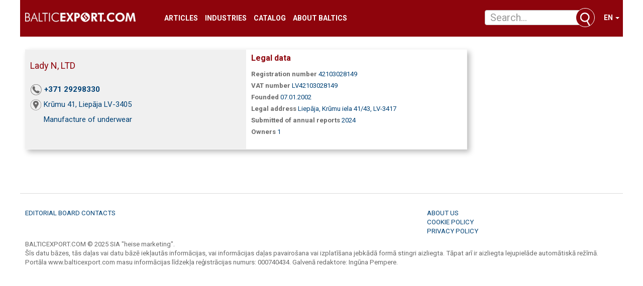

--- FILE ---
content_type: text/html; charset=UTF-8
request_url: https://balticexport.com/landingpage/ledija-n-sia
body_size: 10605
content:

<!DOCTYPE html>
<html dir="ltr" lang="lv">
<head>
    <meta charset="UTF-8">
    <title>Lady N, LTD, Krūmu 41, Liepāja LV-3405</title>
            <meta property="og:type" content="website" />
    <meta property="og:title" content="Lady N, LTD, Krūmu 41, Liepāja LV-3405" />
    <meta property="og:description" content="Lady N, LTD, Manufacture of underwear, Krūmu 41, Liepāja LV-3405, Registration number: 42103028149" />
    <meta name="description" content="Lady N, LTD, Manufacture of underwear, Krūmu 41, Liepāja LV-3405, Registration number: 42103028149"/>
    <meta name="keywords" content="Baltic states, Latvia, Estonia, Lithuania, import, export, 42103028149"/>
    <meta name="viewport" content="width=device-width, initial-scale=1, maximum-scale=1, user-scalable=no">
    <!--<meta name="controller" content="#TODO"/>-->

    
			<!-- Matomo -->
    	<script>
			
			var _paq = window._paq = window._paq || [];
			var _mtm = window._mtm = window._mtm || [];
			_mtm.push({"companyId":"145353","template":"infopage"});
			_mtm.push({'mtm.startTime': (new Date().getTime()), 'event': 'mtm.Start'});
			var d=document, g=d.createElement('script'), s=d.getElementsByTagName('script')[0];
			g.async=true; g.src='https://analytics.lt.lv/js/container_go8Fi0Up.js'; s.parentNode.insertBefore(g,s);
    	</script>
			<!-- End Matomo -->
			    <script src="https://dat.zl.lv/js/cookieconsent/cookieconsent.js"></script>
    <script>
	window.CookieConsent.init({
		// How long to wait until bar or initial modal comes up.
		UITimeout: 1000,
		// Show 'bar' or 'modal' initial layout
		mode: 'bar',
		// Show the 'reject all cookies' button. It's false by default.
		showRejectAllButton: false,
		// Look and feel.
		theme: {
			barColor: '#2C7CBF',
			barTextColor: '#FFF',
			barMainButtonColor: '#FFF',
			barMainButtonTextColor: '#2C7CBF',
			modalMainButtonColor: '#4285F4',
			modalMainButtonTextColor: '#FFF',
			focusColor: 'rgb(853 238 52 / 75%)'
		},

		// You can declare a 'customCSS' property to partially customize the default CSS instead of customizing specific properties described on the 'theme' object. The value of this property should be a template string as in the example. Bear in mind that this style will be injected in the document body.
		customCSS: `
            #cconsent-bar, #cconsent-bar * { box-sizing:border-box; }
            #cconsent-bar .visually-hide, #cconsent-modal .visually-hide { position: absolute !important; overflow: hidden !important; clip-path: rect(1px 1px 1px 1px) !important; width: 1px !important; height: 1px !important; }
            #cconsent-bar { background-color: red; color: black; padding:15px; text-align:right; font-family:inherit; font-size:14px; line-height:18px; position:fixed; bottom:0; inset-inline:0; z-index:9998; transform: translateY(0); transition: transform .6s ease-in-out; transition-delay: .3s;}
            #cconsent-bar.ccb--hidden {transform: translateY(100%); display:block; visible:hidden;}
            `,

            // Optionally, you have the chance to fully override the CSS as per your requirements. This options gives you full freedom but you'll have to declare CSS for the UI elements. The resulted style will be injected in the document head.
            fullCSSOverride: `
            #cconsent-bar, #cconsent-bar * { box-sizing:border-box }
            #cconsent-bar .visually-hide, #cconsent-modal .visually-hide { position: absolute !important; overflow: hidden !important; clip-path: rect(1px 1px 1px 1px) !important; width: 1px !important; height: 1px !important; }
            #cconsent-bar { background-color: #2b7abb; color: #fff; padding:15px; text-align:right; font-family:inherit; font-size:14px; line-height:18px; position:fixed; bottom:0; inset-inline:0; z-index:9998; transform: translateY(0); transition: transform .6s ease-in-out; transition-delay: .3s;}
            #cconsent-bar.ccb--hidden {transform: translateY(100%); display:block; visible:hidden;}
            #cconsent-bar .ccb__wrapper { display:flex; flex-wrap:wrap; justify-content:space-between; max-width:1800px; margin:0 auto;}
            #cconsent-bar .ccb__left { align-self:center; text-align:left; margin: 15px 0;}
            #cconsent-bar .ccb__right { align-self:center; white-space: nowrap;}
            #cconsent-bar .ccb__right > div {display:inline-block; color:#FFF;}
            #cconsent-bar button { line-height:normal; font-size:14px; border:0; padding:10px 10px; color: #2b7abb;}
            #cconsent-bar button.consent-give { line-height:normal; font-size:14px; border:none; padding:10px 10px; color: #2b7abb; background-color: #fff;}
            #cconsent-bar button.consent-decline { line-height:normal; font-size:14px; border:none; padding:10px 10px; color: #fff; background-color: #2b7abb; margin-right: 10px; border: 1px solid #fff}
            #cconsent-bar button.ccb__edit { appearance:none; margin-right:15px; border:0; padding:0; text-decoration:underline; color: #fff; background:none; }
            #cconsent-bar a:hover, #cconsent-bar button:hover { cursor:pointer; }
            #cconsent-bar button:focus-visible {box-shadow: 0 0 0 2px rgb(40 168 52 / 75%);}
            #cconsent-modal, #cconsent-init-modal { display:none; font-size:14px; line-height:18px; color:#666; width: 100vw; height: 100vh; position:fixed; left:0; top:0; right:0; bottom:0; font-family:sans-serif; font-size:14px; background-color:rgba(0,0,0,0.6); z-index:9999; align-items:center; justify-content:center;}
            @media (max-width: 600px) { #cconsent-modal, #cconsent-init-modal { height: 100% } }
            #cconsent-modal button, #cconsent-init-modal button { border: 0 }
            #cconsent-modal strong, #cconsent-init-modal strong {color:#333; margin-top:0}
            #cconsent-modal.ccm--visible, #cconsent-init-modal.ccm--visible {display:flex}
            #cconsent-modal .ccm__content, #cconsent-init-modal .ccm__content { max-width:600px; max-height:600px; overflow-Y:auto; background-color:#EFEFEF; display:flex; flex-direction:column; justify-content:space-between; }
            @media (max-width: 600px) { #cconsent-modal .ccm__content, #cconsent-init-modal .ccm__content { max-width:100vw; height:100%; max-height:initial; }}
            #cconsent-modal .ccm__content > .ccm__content__heading, #cconsent-init-modal .ccm__content > .ccm__content__heading { border-bottom:1px solid #D8D8D8; padding:35px 35px 20px; background-color:#EFEFEF; position:relative; }
            #cconsent-modal .ccm__content > .ccm__content__heading strong, #cconsent-init-modal .ccm__content > .ccm__content__heading strong { font-size:21px; font-weight:600; color:#333; margin:0 }
            #cconsent-modal .ccm__content > .ccm__content__heading p, #cconsent-init-modal .ccm__content > .ccm__content__heading p { margin-top:1rem; margin-bottom:1rem; }
            #cconsent-modal .ccm__content > .ccm__content__heading .ccm__cheading__close, #cconsent-init-modal .ccm__content > .ccm__content__heading .ccm__cheading__close { appearance:none; padding:0; border:0; font-weight:600; color:#888; cursor:pointer; font-size:26px; position:absolute; right:15px; top:15px; width:26px; height:26px; background:none; text-align:center; }
            #cconsent-modal .ccm__content > .ccm__content__heading .ccm__cheading__close:focus-visible, #cconsent-init-modal .ccm__content > .ccm__content__heading .ccm__cheading__close:focus-visible { box-shadow: 0 0 0 0.25rem rgb(40 168 52 / 75%); }
            #cconsent-modal .ccm__content > .ccm__content__body { background-color:#FFF; }
            #cconsent-modal .ccm__content > .ccm__content__body .ccm__tabgroup { margin:0; border-bottom: 1px solid #D8D8D8; }
            #cconsent-modal .ccm__content > .ccm__content__body .ccm__tab-head {color:#333; font-weight:600; cursor:pointer; position:relative; padding:0; margin:0; transition: background-color .5s ease-out; }
            #cconsent-modal .ccm__content > .ccm__content__body .ccm__tab-head:hover { background-color:#F9F9F9 }
            #cconsent-modal .ccm__content > .ccm__content__body .ccm__tab-head__status { order: 1; position:absolute; left:35px; font-weight: 600; display:inline-block; margin-right: 20px; pointer-events: none; }
            #cconsent-modal .ccm__content > .ccm__content__body .ccm__tab-head__status.ccm__tab-head__status--checked { font-size:1em; color:#28a834; }
            #cconsent-modal .ccm__content > .ccm__content__body .ccm__tab-head__status.ccm__tab-head__status--unchecked { font-size:1.4em; color:#e56385; }
            #cconsent-modal .ccm__content > .ccm__content__body .ccm__tab-head__text { order: 2; pointer-events: none; }
            #cconsent-modal .ccm__content > .ccm__content__body .ccm__tabgroup .ccm__tab-head .ccm__tab-head__icon-wedge { transition: transform .3s ease-out; transform-origin: center; position:absolute;right:25px; top:50%; transform:rotate(0deg); transform:translateY(-50%); order: 3;}
            #cconsent-modal .ccm__content > .ccm__content__body .ccm__tabgroup .ccm__tab-head .ccm__tab-head__icon-wedge > svg { pointer-events: none; }
            #cconsent-modal .ccm__content > .ccm__content__body .ccm__tabgroup.ccm__tabgroup--open .ccm__tab-head .ccm__tab-head__icon-wedge { transform:translateY(-50%) rotate(-180deg) }
            #cconsent-modal .ccm__tab-trigger { appearance: none; background: none; display: flex; flex-direction: row; width: 100%; padding:17px 35px 17px 56px; color:#333; font-weight:600; }
            #cconsent-modal .ccm__tab-trigger:focus-visible {box-shadow: 0 0 0 2px rgb(40 168 52 / 75%);}
            #cconsent-modal .ccm__content > .ccm__content__body .ccm__tab-content {padding:0; margin:0}
            #cconsent-modal .ccm__content > .ccm__content__body .ccm__tabgroup .ccm__tab-content { overflow: hidden; display: none; transition: all .5s ease-out; }
            #cconsent-modal .ccm__content > .ccm__content__body .ccm__tabgroup .ccm__tab-content__inner { display: flex; flex-direction: row; padding:25px 35px; }
            #cconsent-modal .ccm__content > .ccm__content__body .ccm__tabgroup.ccm__tabgroup--open .ccm__tab-head { background-color:#f9f9f9 }
            #cconsent-modal .ccm__content > .ccm__content__body .ccm__tabgroup.ccm__tabgroup--open .ccm__tab-content { max-height: 900px; display: block; }
            #cconsent-modal .ccm__content > .ccm__content__body .ccm__tab-content .ccm__tab-content__choose {order:1;}
            @media (max-width: 600px) { #cconsent-modal .ccm__content > .ccm__content__body .ccm__tabgroup.ccm__tabgroup--open .ccm__tab-content {flex-direction:column} }
            @media (max-width: 600px) { #cconsent-modal .ccm__content > .ccm__content__body .ccm__tab-content .ccm__tab-content__choose { margin-bottom:20px; } }
            #cconsent-modal .ccm__content > .ccm__content__body .ccm__tab-content .ccm__tab-content__choose .ccm__switch-component {display:flex; margin-right:35px; align-items:center;}
            #cconsent-modal .ccm__content > .ccm__content__body .ccm__tab-content .ccm__tab-content__choose .ccm__switch__status {font-weight:600;}
            #cconsent-modal .ccm__content > .ccm__content__body .ccm__tab-content .ccm__tab-content__choose .ccm__switch-group {background:none; width:40px; height:20px; margin:0 10px; position:relative;}
            #cconsent-modal .ccm__content > .ccm__content__body .ccm__tab-content .ccm__tab-content__choose .ccm__switch__slider {position: absolute; cursor: pointer; top: 0; left: 0; right: 0; bottom: 0; background-color: #ccc; border-radius:10px; transition: .4s; pointer-events: none;}
            #cconsent-modal .ccm__content > .ccm__content__body .ccm__tab-content .ccm__tab-content__choose .ccm__switch__slider:before {position: absolute; content: ""; height: 12px; width: 12px; left: 4px; bottom: 4px; background-color: white; border-radius:50%; transition: .4s;}
            #cconsent-modal .ccm__content > .ccm__content__body .ccm__tab-content .ccm__tab-content__choose .ccm__switch-group[aria-checked="true"] .ccm__switch__slider {background-color: #28A834;}
            #cconsent-modal .ccm__content > .ccm__content__body .ccm__tab-content .ccm__tab-content__choose .ccm__switch-group:focus-visible {box-shadow: 0 0 0 2px rgb(40 168 52 / 75%);}
            #cconsent-modal .ccm__content > .ccm__content__body .ccm__tab-content .ccm__tab-content__choose .ccm__switch-group[aria-checked="true"] .ccm__switch__slider:before {-webkit-transform: translateX(20px); -ms-transform: translateX(20px); transform: translateX(20px);}
            #cconsent-modal .ccm__content > .ccm__content__body .ccm__tab-content .ccm__tab-content__desc {order:2;}
            #cconsent-modal .ccm__content > .ccm__content__body .ccm__tab-content strong {font-size:18px; margin-bottom:10px; line-height:1;}
            #cconsent-modal .ccm__content > .ccm__content__body .ccm__tab-content p {color:#444; margin-bottom:0}
            #cconsent-modal .ccm__content > .ccm__content__body .ccm__tab-content .ccm__list:not(:empty) {margin-top:30px;}
            #cconsent-modal .ccm__content > .ccm__content__body .ccm__tab-content .ccm__list .ccm__list__title {color:#333; font-weight:600;}
            #cconsent-modal .ccm__content > .ccm__content__body .ccm__tab-content .ccm__list ul { margin:15px 0; padding-left:15px }
            #cconsent-modal .ccm__footer, #cconsent-init-modal .ccm__footer { padding:35px; background-color:#EFEFEF; text-align:center; display: flex; align-items:center; justify-content:flex-end; }
            #cconsent-modal .ccm__footer button, #cconsent-init-modal .ccm__footer button { line-height:normal; font-size:14px; transition: background-color .5s ease-out; background-color: #1e6ef4; color: #fff; border:none; padding:13px; min-width:110px; border-radius: 2px; cursor:pointer; height: 100%; }
            #cconsent-modal .ccm__footer button:hover, #cconsent-init-modal .ccm__footer button:hover { background-color: #181616; }
            #cconsent-modal .ccm__footer button:focus-within, #cconsent-init-modal .ccm__footer button:focus-within { box-shadow: 0 0 0 0.25rem rgb(40 168 52 / 75%); }
            #cconsent-modal .ccm__footer button + button, #cconsent-init-modal .ccm__footer button + button { margin-left: 10px; }`,
		language: {
			// Current language.
			current: 'en',
			locale: {
				en: {
					barMainText: 'This website uses cookies to ensure you get the best experience on our website.',
					closeAriaLabel: 'close',
					barLinkSetting: 'Cookie Settings',
					barBtnAcceptAll: 'Accept all cookies',
					modalMainTitle: 'Cookie settings',
					// You can insert <a> tags within this prop to render links
					modalMainText: 'Cookies are small pieces of data sent from a website and stored on the user\'s computer by the user\'s web browser while the user is browsing. Your browser stores each message in a small file, called cookie. When you request another page from the server, your browser sends the cookie back to the server. Cookies were designed to be a reliable mechanism for websites to remember information or to record the user\'s browsing activity.',
					modalBtnSave: 'Save current settings',
					modalBtnAcceptAll: 'Accept all cookies and close',
					modalAffectedSolutions: 'Affected solutions:',
					learnMore: 'Learn More',
					on: 'On',
					off: 'Off',
					enabled: 'is enabled.',
					disabled: 'is disabled.',
					checked: 'checked',
					unchecked: 'unchecked',
				},
				lv: {
					barMainText: 'Lapa izmanto sīkfailus',
					closeAriaLabel: 'Aizvērt',
					barLinkSetting: 'Sīkfailu uzstādījumi',
					barBtnAcceptAll: 'Apstiprināt visus sīkfailus',
					modalMainTitle: 'Sīkfailu uzstādījumi',
					modalMainText: 'Sīkfaili ir nelieli datu gabali, kas tiek nosūtīti no vietnes un ko lietotāja tīmekļa pārlūkprogramma saglabā lietotāja datorā, kamēr lietotājs pārlūko. Jūsu pārlūkprogramma katru ziņojumu saglabā nelielā failā, ko sauc par sīkfailu. Kad pieprasāt citu lapu no servera, jūsu pārlūkprogramma nosūta sīkfailu atpakaļ serverim. Sīkfaili tika izstrādāti kā uzticams mehānisms, lai tīmekļa vietnes varētu atcerēties informāciju vai reģistrēt lietotāja pārlūkošanas darbības.',
					modalBtnSave: 'Saglabāt uzstādījumus',
					modalBtnAcceptAll: 'Apstiprināt visus sīkfailus un aizvērt',
					modalAffectedSolutions: 'Skartie risinājumi:',
					learnMore: 'Uzzināt vairāk',
					on: 'Iesl.',
					off: 'Izsl.',
					enabled: 'ir izslēgts.',
					disabled: 'ir ieslēgts.',
					checked: 'atzīmēts',
					unchecked: 'nav atzīmēts',
				}
			}
		},
		// List all the categories you want to display.
		categories: {
			// Unique name.
			// This probably will be the default category.
			necessary: {
				// The cookies here are necessary and category can't be turned off.
				// Wanted config value will be ignored.
				needed: true,
				// The cookies in this category will be let trough.
				// This probably should be false if category not necessary.
				wanted: true,
				// If checkbox is on or off at first run.
				checked: true,
				// Language settings for categories.
				language: {
					locale: {
						en: {
							name: 'Strictly Necessary Cookies',
							description: 'A strictly necessary cookie is a type of cookie that is used by the website to function properly, without which the site would not work. This type of cookie does not collect any personally identifiable information about you and does not track your browsing habits.',
						},
						lv: {
							name: 'Nepieciešamās sīkdatnes',
							description: 'Portāla funkcionalitātei nepieciešamās sīkdatnes. Neuzkrāj jūsu personīgo informāciju un interneta lietošanas paradumus.',
						}
					}
				}
			},
			setupad:
				{
					// Wanted config value will be ignored.
					needed: false,
					// The cookies in this category will be let trough.
					// This probably should be false if category not necessary.
					wanted: false,
					// If checkbox is on or off at first run.
					checked: true,
					// Language settings for categories.
					language: {
						locale: {
							en: {
								name: 'Setupad Cookies',
								description: 'Cookies providing Setupad banner network functionality.',
							},
							lv: {
								name: 'Setupad sīkdatnes',
								description: 'Sīkdatnes, kas nodrošina Setupad reklāmbaneru tīkla funkcionalitāti.',
							}
						}
					}

				},
			analytics:
				{
					// Wanted config value will be ignored.
					needed: false,
					// The cookies in this category will be let trough.
					// This probably should be false if category not necessary.
					wanted: false,
					// If checkbox is on or off at first run.
					checked: true,
					// Language settings for categories.
					language: {
						locale: {
							en: {
								name: 'Google Analytics & Facebook Cookies',
								description: 'Cookies and similar technologies used for analytics help collect data that allows services to understand how you interact with a particular service. These insights allow services to both improve content and build better features that enhance your experience. Some cookies and similar technologies help sites and apps understand how their visitors engage with their services. For example, Google Analytics uses a set of cookies to collect information on behalf of businesses which use the Google Analytics service and report site usage statistics to them without personally identifying individual visitors. ‘_ga’, the main cookie used by Google Analytics, enables the service to distinguish one visitor from another and lasts for 2 years. Any site that implements Google Analytics, including Google services, uses the "_ga" cookie. Each "_ga" cookie is unique to the specific property, so it cannot be used to track a given user or browser across unrelated websites. Google services also use "NID" and "_Secure-ENID" cookies on Google Search, and "VISITOR_INFO1_LIVE" and "__Secure-YEC" cookies on YouTube, for analytics. Google mobile apps may also use unique identifiers, such as the "Google Usage ID", for analytics. ',
							},
							lv: {
								name: 'Google Analytics & Facebook sīkdatnes',
								description: 'Google Analytics un Facebook sīkfaili tiek izmantoti lai statistiski analizētu lietotāju grupu uzvedību portālā, kas palīdz portālu optimizēt un veidot to labāku jums nākotnē. ',
							}
						}
					}

				}
		},
		// List actual services here.
		services: {
            setupad_script_tag: {
                category: 'setupad',
                type: 'script-tag',
                search: 'setupad',
                language: {
                    locale: {
                        en: {
                            name: 'Setupad'
                        },
                        lv: {
                            name: 'Setupad'
                        }
                    }
                }
            },
            facebook_script_tag: {
                category: 'analytics',
                type: 'script-tag',
                search: 'facebook',
                language: {
                    locale: {
                        en: {
                            name: 'Facebook'
                        },
                        lv: {
                            name: 'Facebook'
                        }
                    }
                }
            },
			// Unique name.
			analytics: {
				// Existing category Unique name.
				// This example shows how to block Google Analytics.
				category: 'analytics',
				// Type of blocking to apply here.
				// This depends on the type of script we are trying to block.
				// Can be: dynamic-script, script-tag, wrapped, localcookie.
				type: 'dynamic-script',
				// Only needed if "type: dynamic-script".
				// The filter will look for this keyword in inserted script tags
				//  and block if match found.
				search: 'analytics',
				// List of known cookie names or regular expressions matching
				//  cookie names placed by this service.
				// These will be removed from current domain and .domain.
				cookies: [
					{
						// Known cookie name.
						name: '_gid',
						// Expected cookie domain.
						domain: `.${window.location.hostname}`
					},
					{
						// Regex matching cookie name.
						name: /^_ga/,
						domain: `.${window.location.hostname}`
					}
				],
				language: {
					locale: {
						en: {
							name: 'Google Analytics'
						},
						hu: {
							name: 'Google Analytics'
						}
					}
				}
			}
		},
		//List consent properties according to Google Consent Mode v2, and their respecting controlling categories listed above.
		consentModeControls: {
			ad_storage: 'necessary',
			ad_user_data: 'necessary',
			ad_personalization: 'necessary',
			analytics_storage: 'necessary',
		},
		// whether consent mode updates will be handled by gtag or via custom GTM template. The value by default is null. Can have 'gtag' or 'gtm-template' values.
		consentModeHandler: 'gtm-template'
	});
</script>
    <link rel="shortcut icon" href="/favicon.ico" type="image/vnd.microsoft.icon"/>
    <link rel="shortcut icon" type="image/x-icon" href="/favicon.ico">

    <link href="/assets/plugins/jquery-ui/themes/base/jquery-ui.min.css" rel="stylesheet"/>
    <link href="/assets/plugins/lightslider/dist/css/lightslider.min.css" rel="stylesheet"/>

    <link href="/assets/plugins/magnific-popup/dist/magnific-popup.css" rel="stylesheet"/>
    <link href="/assets/plugins/flowplayer-6.0.5/skin/minimalist.css" rel="stylesheet"/>

    <link href="/assets/css/app.css?v=51765535472" rel="stylesheet"/>

    <link href="/font-awesome/css/font-awesome.min.css" rel="stylesheet" type="text/css" />

    <script src="/assets/plugins/jquery/dist/jquery.min.js" type="text/javascript"></script>
    <script src="/assets/plugins/lightslider/dist/js/lightslider.min.js" type="text/javascript"></script>
    <script src="/assets/plugins/jquery-ui/jquery-ui.min.js" type="text/javascript"></script>
    <script src="/assets/plugins/bootstrap-sass/assets/javascripts/bootstrap.min.js" type="text/javascript"></script>
    <script src="/assets/plugins/twig.js/twig.js" type="text/javascript"></script>
    <script src="/assets/js/tiwgExtensions.js" type="text/javascript"></script>

    <script src="/assets/js/screen.js" type="text/javascript"></script>

    <script type="text/javascript" src="//dat.balticexport.com/js/core.js?v=51765535472"></script>
    <script type="text/javascript" src="//dat.balticexport.com/js/functions2019.js?v=51765535472"></script>

    
					<!--
					<script src="https://cmp.setupcmp.com/cmp/cmp/cmp-stub.js" data-prop-id="6525"></script>
					<script src="https://cmp.setupcmp.com/cmp/cmp/cmp-v1.js" data-prop-stpd-cmp-id="6525" async></script>
					-->

					<script src="https://securepubads.g.doubleclick.net/tag/js/gpt.js" async type="text/plain" data-consent="setupad"></script>
					<script type="text/plain" data-consent="setupad">
					    window.googletag = window.googletag || {cmd: []};
					    googletag.cmd.push (function () {
					        if(window.innerWidth > 1000) {
					            googletag.defineSlot('/147246189,22868315866/balticexport_com_1000x100_sticky_anchorad_desktop', [[1000,100],[970,90],[728,90],[990,90],[970,50],[960,90],[950,90],[980,90]], 'balticexport_com_1000x100_sticky_anchorad_responsive').addService(googletag.pubads());
					            googletag.defineSlot('/147246189,22868315866/balticexport_com_300x250_right_side_desktop', [[300,250]], 'balticexport_com_300x250_right_side_responsive').addService(googletag.pubads());            
					        } else {
					            googletag.defineSlot('/147246189,22868315866/balticexport_com_320x100_sticky_anchorad_mobile', [[320,100],[320,50],[300,100],[300,50]], 'balticexport_com_1000x100_sticky_anchorad_responsive').addService(googletag.pubads());
					            googletag.defineSlot('/147246189,22868315866/balticexport_com_336x336_right_side_mobile', [[300,250],[336,336],[336,320],[320,320],[300,300],[336,280],[320,250],[320,336]], 'balticexport_com_300x250_right_side_responsive').addService(googletag.pubads());            
					        }
					        
					        googletag.pubads().enableSingleRequest();
					        googletag.pubads().disableInitialLoad();
					        googletag.enableServices();
					        googletag.pubads().collapseEmptyDivs();
					
					    });
					</script>
					<script async src="https://stpd.cloud/saas/4583" type="text/plain" data-consent="setupad"></script>

					

    <!-- Google tag (gtag.js) -->
    <script async src="https://www.googletagmanager.com/gtag/js?id=G-FCDHSC9YPL" type="text/plain" data-consent="analytics"></script>
    <script type="text/plain" data-consent="analytics">
        window.dataLayer = window.dataLayer || [];
        function gtag(){dataLayer.push(arguments);}
        gtag('js', new Date());

        gtag('config', 'G-FCDHSC9YPL');
    </script>


    <script src="/assets/plugins/magnific-popup/dist/jquery.magnific-popup.min.js" type="text/javascript"></script>
    <script src="/assets/plugins/flowplayer-6.0.5/flowplayer.min.js" type="text/javascript"></script>

    
</head>	<body class="infopage">
	<div class="container-fluid">
		<nav class="row navbar navbar-default">
	<div class="container-fluid">
		<!-- Brand and toggle get grouped for better mobile display -->
		<div class="navbar-header">
			<button type="button" class="navbar-toggle collapsed" data-toggle="collapse" data-target="#bs-example-navbar-collapse-1" aria-expanded="false">
				<span class="sr-only">Toggle navigation</span>
				<span class="icon-bar"></span>
				<span class="icon-bar"></span>
				<span class="icon-bar"></span>
			</button>
			<a class="navbar-brand" href="/en"><img src="/images/balticexport-logo.png" class="pages-logo" alt="balticexport.com"/></a>
		</div>

		<!-- Collect the nav links, forms, and other content for toggling -->
		<div class="collapse navbar-collapse" id="bs-example-navbar-collapse-1">
			<ul class="nav navbar-nav">
                <li><a href="//balticexport.com/balticexport-articles/" title="Articles">Articles</a></li>
<li><a href="//balticexport.com/about_industries/" title="Industries">Industries</a></li>
<li><a href="//balticexport.com/catalog/" title="Catalog">Catalog</a></li>
<!--<li><a href="//balticexport.com/top-exporters/" title="Top Exporters">Top Exporters</a></li>-->
<li><a href="//balticexport.com/estonia/" title="About Baltics">About Baltics</a></li>
<li><a></a></li>
<li><a></a></li>
			</ul>
            <ul class="nav navbar-nav navbar-right">
                <li class="dropdown">
                    
<a href="#" class="dropdown-toggle" data-toggle="dropdown" role="button" aria-haspopup="true"
   aria-expanded="false">en <span class="caret"></span></a>
<ul class="dropdown-menu">
            <li><a href="//balticexport.com/infolapa/ledija-n-sia">lv</a></li>
            <li><a href="//balticexport.com/informacionnajastranica/ledija-n-sia">ru</a></li>
            <li><a href="//balticexport.com/landingpage/ledija-n-sia">en</a></li>
    </ul>                </li>
            </ul>
		</div><!-- /.navbar-collapse -->
		<form class="navbar-form" role="search" action="/latvian_companies" method="get">
	
	<div class="input-group">
		<input class="form-control ui-autocomplete-input" type="text" data-href="/ajax" name="QProdukts" id="QueryInput" value="" autocomplete="off" placeholder="Search...">
		<span class="input-group-btn">
			<button class="btn btn-default" title="Search" type="submit"></button>
		</span>

    </div>
</form>	</div><!-- /.container-fluid -->
</nav>
		<main class="row">
			<div class="col-xs-12 col-sm-12 col-md-8 col-lg-9">
				<header class="row break20">
					<div class="col-xs-12">
						
						<div class="sBox shadow headerBlock">
							<div class="sBoxContainer">
								<div class="row">
									<div class="col-sm-6 info">
										<h1>Lady N, LTD</h1>
										<ul>
											<li><a class="i-1" data-type="Tel" href="tel://+37129298330">+371 29298330</a></li>
											
											<li><a rel="noindex, nofollow" class="i-3" target="_blank" data-type="Www" href="https://uz-kartes.zl.lv/ledija-n-sia/">Krūmu 41, Liepāja LV-3405</a></li>
											<li><a class="i-5" href="//balticexport.com/latvian_companies/Manufacture+of+underwear">Manufacture of underwear</a></li>
										</ul>
									</div>
									<div class="col-sm-6 logotype">
										
<header><h4>Legal data</h4></header>
<ol class="simpleList">
	<li><label>Registration number</label> <span>42103028149</span></li><li><label>VAT number</label> <span>LV42103028149</span></li><li><label>Founded </label> <span>07.01.2002</span></li><li><label>Legal address</label> <span>Liepāja, Krūmu iela 41/43, LV-3417</span></li><li><label>Submitted of annual reports</label> <span>2024</span></li><li><label>Owners</label> <span>1</span></li>
</ol>

									</div>
								</div>
							</div>
						</div>
											</div>
				</header>
				<div class="row">
					<div class="col-xs-12 col-md-12 break30">
						
					<div id="balticexport_com_1000x100_sticky_anchorad_responsive">
				    <script type="text/plain" data-consent="setupad">
				      googletag.cmd.push(function() { googletag.display('balticexport_com_1000x100_sticky_anchorad_responsive'); });
				    </script>
					</div>
										</div>
				</div>
				<div class="row">
					<div class="col-xs-12 col-md-12 break30">
											</div>
				</div>
			</div>
			<div class="col-xs-12 col-sm-12 col-md-4 col-lg-3 rightSide">
							</div>
		</main>

		<footer class="row">
    <div class="col-lg-12">
        <div class="row">
            <div class="col-6 col-md-4">
                <nav id="show0">
                    <ul>
                        <li>
                            <a href="#" onclick="document.getElementById('show1').style.display = 'block'; document.getElementById('show2').style.display = 'block'; document.getElementById('show0').style.display = 'none'; return false;">Editorial board contacts</a>
                        </li>
                    </ul>
                </nav>
                <span id="show1" style="display: none;"><u>Editorial:</u><br><a href="mailto:redakcija@heise.lv">redakcija@heise.lv</a></span>
            </div>
            <div class="col-6 col-md-4">
                <span id="show2" style="display: none;"><u>Customer Support Department:</u><br><a href="mailto:serviss@lheise.lv">serviss@heise.lv</a><br>tel. +371 67770711</span>
            </div>
            <div class="col-6 col-md-4">
                <nav>
                    <ul>
                        <!--<li class=""><a href="//balticexport.com/submit-company/" title="Company declaration" rel="noindex, nofollow">Company declaration</a></li>-->
                        <li class=""><a href="//balticexport.com/about_del/" title="About us">About us</a></li>
                        <!--<li class=""><a href="//balticexport.com/for-users/" rel="nofollow">For users</a></li>-->
                        <li class=""><a href="//balticexport.com/cookie-policy/" rel="nofollow">Cookie Policy</a></li>
                        <li class=""><a href="https://www.latvijastalrunis.lv/privatuma-politika" target="_blank" rel="nofollow">Privacy policy</a></li>
                        <!--<li class=""><a href="//balticexport.com/clients_statistics/" target="_blank" rel="nofollow">Statistics</a></li>-->
                    </ul>
                </nav>
            </div>
        </div>
        <p class="copyright">BALTICEXPORT.COM &copy; 2025 SIA "heise marketing".<br>Šīs datu bāzes, tās daļas vai datu bāzē iekļautās informācijas, vai informācijas daļas pavairošana vai izplatīšana jebkādā formā stingri aizliegta. Tāpat arī ir aizliegta lejupielāde automātiskā režīmā.<br>Portāla www.balticexport.com masu informācijas līdzekļa reģistrācijas numurs: 000740434. Galvenā redaktore: Ingūna Pempere.</p>
    </div>
</footer>

<!--
<script type="text/javascript" id="cookieinfo"
        src="//dat.balticexport.com/js/cookieinfo.min.js"
        data-message="Informējam, ka šajā tīmekļa vietnē tiek izmantotas sīkdatnes.<br>Turpinot lietot šo vietni, Jūs piekrītat, ka mēs uzkrāsim un izmantosim sīkdatnes Jūsu ierīcē. Savu piekrišanu Jūs jebkurā laikā varat atsaukt, nodzēšot saglabātās sīkdatnes."
        data-position="bottom"
        data-font-size="14px"
        data-font-family="'Roboto', arial, verdana, sans-serif"
        data-divlinkbg="#FFFFFF"
        data-linkmsg="Sīkāk šeit."
        data-moreinfo="/sikdatnu-izmantosanas-noteikumi/"
        data-bg="#8E040C"
        data-fg="#FFFFFF"
        data-link="#FFFFFF"
        data-cookie="balticexportcom"
        data-text-align="center"
        data-close-text="Piekrītu">
</script>
-->
	</div>

	</body>
</html>